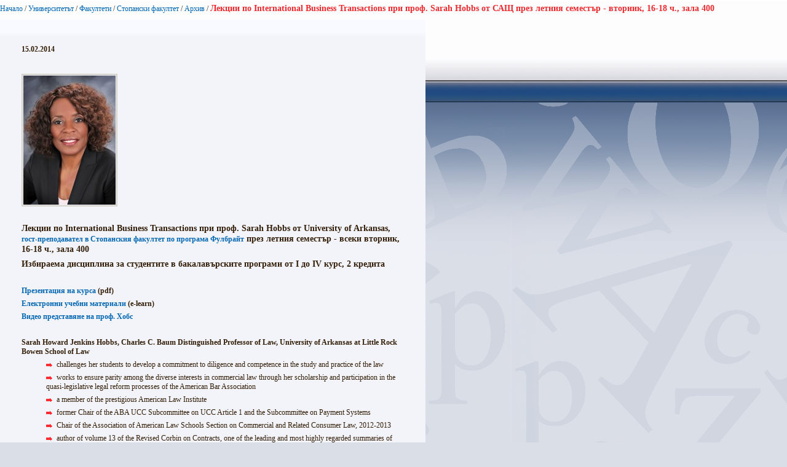

--- FILE ---
content_type: text/html; charset=utf-8
request_url: https://www.uni-sofia.bg/index.php/bul/layout/set/print/universitet_t/fakulteti/stopanski_fakultet/arhiv/lekcii_po_international_business_transactions_pri_prof_sarah_hobbs_ot_sasch_prez_letniya_semest_r_vtornik_16_18_ch_zala_400
body_size: 2970
content:


<!DOCTYPE html PUBLIC "-//W3C//DTD XHTML 1.0 Transitional//EN"
    "http://www.w3.org/TR/xhtml1/DTD/xhtml1-transitional.dtd">
<html xmlns="http://www.w3.org/1999/xhtml" xml:lang="bg-BG" lang="bg-BG">

<head>    <script language="JavaScript" type="text/javascript" src="/design/standard/javascript/tools/ezjsselection.js"></script>    <script language="JavaScript" type="text/javascript" src="/extension/ezwebin/design/ezwebin/javascript/insertmedia.js"></script>
    <link rel="stylesheet" type="text/css" href="/extension/ezwebin/design/ezwebin/stylesheets/core.css" />

<style type="text/css">    @import url("/extension/ezmultiupload/design/standard/stylesheets/ezmultiupload.css");    @import url("/extension/ezclasslists/design/standard/stylesheets/classlists.css");</style>
                                              
    <title>Лекции по International Business Transactions при проф. Sarah Hobbs от САЩ през летния семестър - вторник, 16-18 ч., зала 400 / Архив / Стопански факултет / Факултети / Университетът / Начало - Софийски университет &quot;Св. Климент Охридски&quot;</title>

    
    
    
        <meta http-equiv="Content-Type" content="text/html; charset=utf-8" />

        <meta http-equiv="Content-language" content="bg-BG" />

    
        <meta name="author" content="Софийски Университет Св. Климент Охридски" />

        <meta name="copyright" content="Софийски Университет Св. Климент Охридски" />

        <meta name="description" content="Софийски Университет Св. Климент Охридски" />

        <meta name="keywords" content="университет, софия, климент, охридски" />

    
    <meta name="MSSmartTagsPreventParsing" content="TRUE" />
    <meta name="generator" content="eZ Publish" />
    
<link rel="Home" href="/index.php/bul/layout/set/print" title="Начална страница Софийски университет "Св. Климент Охридски"" />
<link rel="Index" href="/index.php/bul/layout/set/print" />
<link rel="Top"  href="/index.php/bul/layout/set/print" title="Лекции по International Business Transactions при проф. Sarah Hobbs от САЩ през летния семестър - вторник, 16-18 ч., зала 400 / Архив / Стопански факултет / Факултети / Университетът / Начало - Софийски университет &quot;Св. Климент Охридски&quot;" />
<link rel="Search" href="/index.php/bul/layout/set/print/content/advancedsearch" title="Търси Софийски университет "Св. Климент Охридски"" />
<link rel="Shortcut icon" href="/extension/ezwebin/design/ezwebin/images/favicon.ico" type="image/x-icon" />
<link rel="icon" href="/extension/ezwebin/design/ezwebin/images/favicon.ico" type="image/x-icon" />
<link rel="Copyright" href="/index.php/bul/layout/set/print/ezinfo/copyright" />
<link rel="Author" href="/index.php/bul/layout/set/print/ezinfo/about" />

<style type="text/css">
    @import url(/extension/ezwebin/design/ezwebin/stylesheets/core.css);
    @import url(/design/standard/stylesheets/debug.css);
    @import url(/extension/ezwebin/design/ezwebin/stylesheets/pagelayout.css);
    @import url(/extension/ezwebin/design/ezwebin/stylesheets/content.css);
    @import url(/extension/ezwebin/design/ezwebin/stylesheets/websitetoolbar.css);
        @import url("/extension/ezmultiupload/design/standard/stylesheets/ezmultiupload.css");
        @import url("/extension/ezclasslists/design/standard/stylesheets/classlists.css");
    
        @import url(/extension/ezwebin/design/ezwebin/stylesheets/sIFR-screen.css);

</style>
<link rel="stylesheet" type="text/css" href="/extension/ezwebin/design/ezwebin/stylesheets/print.css" media="print" />
<!-- IE conditional comments; for bug fixes for different IE versions -->
<!--[if IE 5]>     <style type="text/css"> @import url(/extension/ezwebin/design/ezwebin/stylesheets/browsers/ie5.css);    </style> <![endif]-->
<!--[if lte IE 7]> <style type="text/css"> @import url(/extension/ezwebin/design/ezwebin/stylesheets/browsers/ie7lte.css); </style> <![endif]-->
<!--[if IE 6]>     <style type="text/css"> @import url("/extension/ezwebin/design/ezwebin/stylesheets/ie6.css.php");    </style> <![endif]-->
    <script language="javascript" type="text/javascript" src="/design/standard/javascript/tools/ezjsselection.js"></script>    <script language="javascript" type="text/javascript" src="/extension/ezwebin/design/ezwebin/javascript/insertmedia.js"></script>
<!--[if IE 6]>
<script language="javascript" type="text/javascript" src="/extension/ezwebin/design/ezwebin/javascript/DD_belatedPNG_0.0.8a-min.js"></script>
<script>
  DD_belatedPNG.fix('#topmenu');
</script>
<![endif]-->


<script language="javascript" type="text/javascript" src="/extension/ezwebin/design/ezwebin/javascript/swfobject.js"></script>
<script language="javascript" type="text/javascript" src="/extension/ezwebin/design/ezwebin/javascript/sifr.js"></script>
<script language="javascript" type="text/javascript" src="/extension/ezwebin/design/ezwebin/javascript/jquery.pack.js"></script>


</head>

<body style="text-align: left">

  <!-- Path area: END -->
    <div id="pathfront">
    <!-- Path content: START -->
<p>
						<a href="/index.php/bul/layout/set/print">Начало</a>
					<span>/</span>					<a href="/index.php/bul/layout/set/print/universitet_t">Университетът</a>
					<span>/</span>					<a href="/index.php/bul/layout/set/print/universitet_t/fakulteti">Факултети</a>
					<span>/</span>					<a href="/index.php/bul/layout/set/print/universitet_t/fakulteti/stopanski_fakultet">Стопански факултет</a>
					<span>/</span>					<a href="/index.php/bul/layout/set/print/universitet_t/fakulteti/stopanski_fakultet/arhiv">Архив</a>
					<span>/</span>					<span class="end">Лекции по International Business Transactions при проф. Sarah Hobbs от САЩ през летния семестър - вторник, 16-18 ч., зала 400</span>
					</p>
<!-- Path content: END -->  </div>





<div id="main-left" class="article">
    <div class="content-view-full">
        <div class="class-article">



		<div class="contentbox">
			<span class="top">&nbsp;</span>
			<span class="bottom">&nbsp;</span>

			<div class="content">			
													
		        		            		                <div class="attribute-short">
		                    
<p>15.02.2014</p>		                </div>
		            		        
		        		            <div class="attribute-long">
		                
<p>&nbsp;</p>
<div class=""><div class="content-view-embed">
<div class="class-image">
    <div class="attribute-image">
        

    
        
    
                                                                                                                        <img src="/var/ezwebin_site/storage/images/media/images/sarahhobbs/895846-1-bul-BG/sarahhobbs.jpg" width="150" height="210"  style="" alt="SarahHobbs" title="SarahHobbs" />
            
    
    
            </div>
</div>
</div>
</div><p>&nbsp;</p><a name="eztoc895820_0_1" id="eztoc895820_0_1"></a><h3>Лекции по International Business Transactions при проф. Sarah Hobbs от University of Arkansas, <a href="/index.php/bul/layout/set/print/universitet_t/fakulteti/stopanski_fakultet/katedri_i_akademichen_s_stav/katedri/gostuvaschi_prepodavateli_i_asociirani_izsledovateli" target="_self">гост-преподавател в Стопанския факултет по програма Фулбрайт</a> през летния семестър - всеки вторник, 16-18 ч., зала 400 </h3><a name="eztoc895820_0_2" id="eztoc895820_0_2"></a><h3>Избираема дисциплина за студентите в бакалавърските програми от I до IV курс, 2 кредита</h3><p>&nbsp;</p><p><b>              <a href="/index.php/bul/layout/set/print/content/download/118266/895842/version/1/file/ibt-prof-sarah-hobbs-2014.pdf" target="_self" class="download">Презентация на курса</a>
 (pdf)</b></p><p><b><a href="http://elearn.uni-sofia.bg/enrol/index.php?id=1767" target="_blank">Електронни учебни материали</a> (e-learn)</b></p><p><a href="http://ualr.edu/law/faculty/sarah-howard-hobbs/" target="_blank"><b>Видео представяне на проф. Хобс</b></a></p><p>&nbsp;</p><p><b>Sarah Howard Jenkins Hobbs, Charles C. Baum Distinguished Professor of Law, University of Arkansas at Little Rock Bowen School of Law</b></p>
<ul>

<li>challenges her students to develop a commitment to diligence and competence in the study and practice of the law </li>

<li>works to ensure parity among the diverse interests in commercial law through her scholarship and participation in the quasi-legislative legal reform processes of the American Bar Association</li>

<li>a member of the prestigious American Law Institute </li>

<li>former Chair of the ABA UCC Subcommittee on UCC Article 1 and the Subcommittee on Payment Systems </li>

<li>Chair of the Association of American Law Schools Section on Commercial and Related Consumer Law, 2012-2013</li>

<li>author of volume 13 of the Revised Corbin on Contracts, one of the leading and most highly regarded summaries of contract law in print </li>

<li>published extensively on Commercial Law issues </li>

<li>organized several symposia of distinguished domestic scholars on significant legal issues</li>

<li>recipient of UALR Bowen School of Law Faculty Excellence Award for Research, 2003 &amp; 2011</li>

<li>nominated by individual students in 1993, 2003, 2005, and 2011 for UALR Bowen School of Law Faculty Excellence Award for Teaching.</li>

</ul>
<p>&nbsp;</p>		            </div>
		        			</div>
		</div>
<div class="attribute-byline">
        <p class="date">Публикуван: </p>
                <p class="date">
             Теодор Седларски        </p>
                <p class="date">
             15.02.2014 8:33 pm
        </p>
<br/> 
<p class="date">Последно редактиран: 25.02.2014 8:21 pm</p>        
        
        </div>

                        
        <div class="content-links">
        <div class="attribute-print">
              <a href="/index.php/bul/layout/set/print/layout/set/print/content/view/full/119726" title="Printer-friendly version" onclick = "window.open(this.href); return false">Printer-friendly version</a>
        </div>
                        </div>

        </div>
    </div>
	
</div>






<script type="text/javascript">
  window.print();
  window.close();
</script>



</body>
</html>
